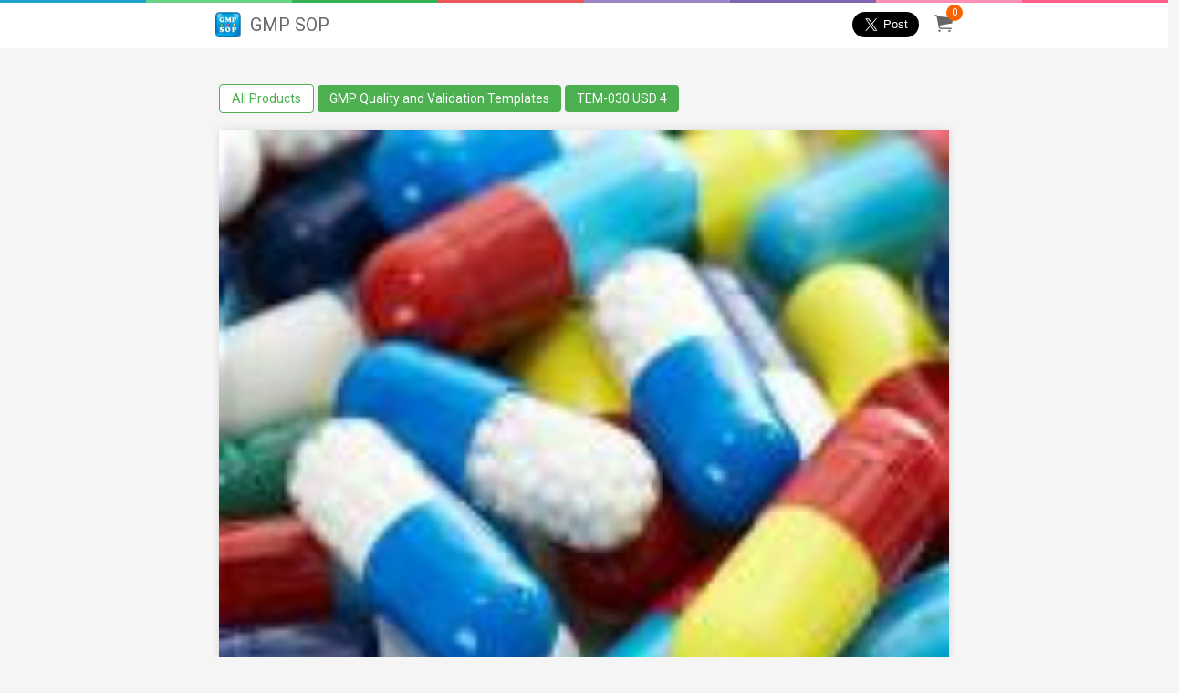

--- FILE ---
content_type: text/html; charset=UTF-8
request_url: https://gmpsop-shop-online.e-junkie.com/product/658922?custom=mkt
body_size: 20060
content:

<!DOCTYPE html>
<html class="has-navbar-fixed-top">
  <head>
    <meta charset="utf-8">
    <title>TEM-030</title>
    <meta name="viewport" content="width=device-width, initial-scale=1">
    <meta http-equiv="X-UA-Compatible" content="chrome=1">
    <meta name="description" content="Example Operational Qualification Report Protocol">
    <meta name="robots" content="index, follow">
    <meta name="author" content="GMP SOP">
    <link rel="canonical" href="https://gmpsop-shop-online.e-junkie.com/product/658922" />
    <meta property="og:url" content="https://gmpsop-shop-online.e-junkie.com/product/658922">
    <meta property="og:title" content="TEM-030">
    <meta property="og:description" content="Example Operational Qualification Report Protocol">
    
    
    <meta property="og:image" content="https://s3.amazonaws.com/static.e-junkie.com/products/images/658922-1.jpg">
    <meta property="og:type" content="product.item">
    <meta property="product:retailer_item_id" content="658922" />
    <meta property="product:price:amount"     content="5.00" />
    <meta property="product:price:currency"   content="USD" />
    <meta name="twitter:card" content="summary_large_image">
    <meta name="twitter:title" content="TEM-030">
    <meta name="twitter:description" content="Example Operational Qualification Report Protocol">
    <meta name="twitter:image" content="https://s3.amazonaws.com/static.e-junkie.com/products/images/658922-1.jpg">
    
    <meta property="fb:app_id" content="126774610692259"/>
    <link rel="stylesheet" href="https://cdnjs.cloudflare.com/ajax/libs/bulma/0.7.1/css/bulma.min.css">
    <link href="https://unpkg.com/ionicons@4.3.0/dist/css/ionicons.min.css" rel="stylesheet">
    <link href="https://www.e-junkie.com/shop/templates/modern/css/shope_new.css?12" rel="stylesheet">
    <link href="https://fonts.googleapis.com/css?family=Lato:300,400,700,900" type="text/css" rel="stylesheet" />
    <link href="https://fonts.googleapis.com/css?family=Roboto:300,400,500,700" type="text/css" rel="stylesheet" />
    <link href="https://fonts.googleapis.com/css?family=Hind+Siliguri:300,400,500,600,700" rel="stylesheet">
    <script src="https://code.jquery.com/jquery-1.11.1.min.js"></script>
    <link rel="apple-touch-icon" sizes="180x180" href="https://www.e-junkie.com/apple-touch-iconpng">
    <link rel="icon" type="image/png" sizes="32x32" href="https://www.e-junkie.com/favicon-32x32.png">
    <link rel="icon" type="image/png" sizes="16x16" href="https://www.e-junkie.com/favicon-16x16.png">
    <link rel="stylesheet" href="https://cdnjs.cloudflare.com/ajax/libs/fancybox/3.1.25/jquery.fancybox.min.css" />
    <script src="https://cdnjs.cloudflare.com/ajax/libs/fancybox/3.2.5/jquery.fancybox.min.js"></script>	
    <script async src="https://platform.twitter.com/widgets.js" charset="utf-8"></script>
    <link rel="stylesheet" href="https://www.e-junkie.com/shop/templates/common/EJ-Common.css?4">
	 <script type="application/ld+json">{"@context":"http:\/\/schema.org","@graph":[{"@type":"Organization","url":"https:\/\/gmpsop-shop-online.e-junkie.com\/product\/658922","name":"GMP SOP","logo":"https:\/\/s3.amazonaws.com\/static.e-junkie.com\/products\/images\/658922-1.jpg"},{"@type":"Product","name":"TEM-030","sku":"658922","brand":{"@type":"Thing","name":"GMP SOP"},"image":["https:\/\/s3.amazonaws.com\/static.e-junkie.com\/products\/thumbnails\/658922.jpg"],"description":"Example Operational Qualification Report Protocol","offers":{"@type":"Offer","priceCurrency":"USD","url":"https:\/\/gmpsop-shop-online.e-junkie.com\/product\/658922","price":"5.00","seller":{"@type":"Organization","name":"GMP SOP","logo":"https:\/\/s3.amazonaws.com\/logos.e-junkie.com\/d222cee173abf7272f062d617d4c9238107328.jpg"}}}]}</script>
  
    <script async src="https://www.googletagmanager.com/gtag/js?id=UA-273877-2"></script>
    <script>
        window.dataLayer = window.dataLayer || [];
        function gtag(){dataLayer.push(arguments);}
        gtag('js', new Date());
        gtag('config', 'UA-273877-2');
    </script>
    <!-- Facebook Pixel Code -->
    <script>
        !function(f,b,e,v,n,t,s)
        {if(f.fbq)return;n=f.fbq=function(){n.callMethod?
        n.callMethod.apply(n,arguments):n.queue.push(arguments)};
        if(!f._fbq)f._fbq=n;n.push=n;n.loaded=!0;n.version='2.0';
        n.queue=[];t=b.createElement(e);t.async=!0;
        t.src=v;s=b.getElementsByTagName(e)[0];
        s.parentNode.insertBefore(t,s)}(window, document,'script',
        'https://connect.facebook.net/en_US/fbevents.js');
        fbq('init', '1714673711932838');
        fbq('track', 'PageView');
    </script>
    <!-- End Facebook Pixel Code -->
    <!-- Facebook SDK -->
    <script>(function(d, s, id) {
          var js, fjs = d.getElementsByTagName(s)[0];
          if (d.getElementById(id)) return;
          js = d.createElement(s); js.id = id;
          js.src = 'https://connect.facebook.net/en_US/sdk.js#xfbml=1&version=v2.12&appId=126774610692259&autoLogAppEvents=1';
          fjs.parentNode.insertBefore(js, fjs);
    }(document, 'script', 'facebook-jssdk'));</script>
    <script type="text/javascript">
    	function EJEJC_lc(th) { return false; };
    	var EJ_viewCartUrl = "https://www.e-junkie.com/ecom/gbv3.php?c=cart&ejc=2&cl=107328";

	function handleImageOnLoad(){
        	var width = document.querySelector('.navbar-brand').querySelector('img').width;
	        var height = document.querySelector('.navbar-brand').querySelector('img').height;
	        if((width/height) > 1.5)
        	        document.querySelector('.navbar-brand').querySelector('.shop-name').remove()
    	}
    </script>
    <script src="https://www.e-junkie.com/ecom/box_fb_n.js"></script>
    <style>
	.shop-name{
	    font-size: 20px;
	    margin-left: 10px;
	    color: #696969;
	}
	@media(max-width: 786px){
                .columns {
                        margin-left: 0px;
                        margin-right: 0px;
                }
        }
	@media (max-width: 1090px){
		.navbar-brand .cart {
    		margin-left: -46px !important;
		}
	}
	@media(max-width: 600px){
		.shop-name{
    			display: block;
			margin: 0 auto;
			width: 85%;
			font-size: 16px;
			margin-top: -5px;
		}
		.mobile_padding_top {
		    padding-top: 30px;
		}
	}
	a.allProductsClass{
    		background: white;
    		color: #4CAF50;
    		border: 1px solid;
	}
	.navbar .navbar-end a{
		color: #52af50;
	}
	.footerDiv .column:first-child a{
		font-size: 14px;
		margin-right: 10px;
	}
    </style>
	<link href="https://cdn.quilljs.com/1.3.6/quill.snow.css" rel="stylesheet">
	 <style>
	h1{ font-size: 2em; }
	h2{ font-size: 1.5em; }
	h3{ font-size: 1.17em; }
	h4{ font-size: 1.00em; }
	h5{ font-size: 0.83em; }
	h6{ font-size: 0.67em; }
	.ql-editor{
		height: auto;
		padding: 0px;
	}
	.ql-editor .ql-video {
		display: block;
		width: 100%;
		max-width: 100%;
		height: 280px;
	}
	.ql-container.ql-snow{
		height: auto;
	}
	</style>
</head>
<body>

<div class="stripe stripe_bar"></div>
    <nav class="navbar is-fixed-top desktop" role="navigation" aria-label="main navigation">
      <div class="container">
        <div class="navbar-brand">
          <a class="navbar-item" href="/">
  	        <img src="https://s3.amazonaws.com/logos.e-junkie.com/d222cee173abf7272f062d617d4c9238107328.jpg" onload="handleImageOnLoad()">
  	        <span class='shop-name'>GMP SOP</span>
          </a>
          <a href="https://www.e-junkie.com/ecom/gbv3.php?c=cart&ejc=2&cl=107328" onclick="return EJEJC_lc(this);" class="navbar-item cart smallOnly">
          	<span id="cart_item_nos" class="EJ-CartItemsNum">0</span>
          	<i class="ion-ios-cart"></i>
          </a>
        </div>

        <div class="navbar-menu">
          <div class="navbar-end">
	    
            <div class="share">
	            <div class="fb-share-button" data-layout="button" data-size="large" data-mobile-iframe="true"><a target="_blank" class="fb-xfbml-parse-ignore"></a></div>
	            <a href="https://twitter.com/share?ref_src=twsrc%5Etfw" data-size="large" class="twitter-share-button" data-show-count="false"></a>
            </div>
            <a href="https://www.e-junkie.com/ecom/gbv3.php?c=cart&ejc=2&cl=107328" onclick="return EJEJC_lc(this);" class="navbar-item cart">
              <span id="cart_item_nos" class="EJ-CartItemsNum">0</span>
              <i class="ion-ios-cart"></i>
            </a>
          </div>
        </div>
      </div>
    </nav>

	

    <div class="columns tags is-centered  ">
      <div class="container top_heading_bar">
        <div class="column all_tag">
        
            <a class="" href="/">All Products</a>
        
            <a class="{Tag.Active}" href="/category/1/GMP+Quality+and+Validation+Templates">GMP Quality and Validation Templates</a>
        
            <a class="{Tag.Active}" href="/category/2/TEM-030+USD+4">TEM-030 USD 4</a>
        
        </div>
      </div>
    </div>
   
   

<style>
.products .title {
    margin-bottom: 0px;
}
</style>
<div class="container product_content">
	<div class="columns product">
		<div class="column is-12 borderLine" style=" padding-top:0px;">
			<img class="image EJ-ProductBigImage" src="https://s3.amazonaws.com/static.e-junkie.com/products/mid-images/658922-1.jpg">
			<div class="EJ-ProductThumbnailContainer">
				<img onclick="EJSetProductBigImage('https://s3.amazonaws.com/static.e-junkie.com/products/tiny-images/658922-1.jpg')" src="https://s3.amazonaws.com/static.e-junkie.com/products/tiny-images/658922-1.jpg">
				
				
				
				
			</div>
		</div>
	</div>

	<div class="columns product content_padding">
		<div class="column is-8 left_content_box">
			<h3 class="title p_name">TEM-030</h3>
			<p class="tagline p_tag_line"></p>
			<p class="description">Example Operational Qualification Report Protocol</p>
			<h4 class="item_details_head"></h4>
			<div class="ql-snow"><div class="ql-editor">TEM-030 Example Operational Qualification Report Protocol</div></div>
			<p>
				<a href="#" class="EJ-ProductDetailUrl" target="_blank">More Details</a>
				<a href="http://www.gmpsop.com/sample/TEM-030_Example_Operational_Qualification_Report_sample.pdf" class="EJ-ProductDemoUrl" target="_blank">Try Demo</a>
			</p>
			
		</div>
		
		<div class="column is-4">
			<div class="sticky">
			
            		<div class="specs">
                		
    	        		
            			<p class="product_type"><span class='tag'><i class="ion-ios-cloud-download"></i>0.02MB <b>DOCX Download</b></span></p>
            		</div>
    			
				
				<h3 itemprop="offers" itemscope="" itemtype="http://schema.org/Offer" class="price">
        			<meta itemprop="priceCurrency" content="USD"/>
        			USD<span itemprop="price"> 5.00</span>
	    		</h3>
		
				<form action='https://www.e-junkie.com/ecom/gbv3.php?' method='GET' target='ej_ejc' accept-charset='UTF-8'><input type='hidden' name='c' value='cart'><input type='hidden' name='ejc' value='2'><input type='hidden' name='cl' value='107328'>
					  <input type='hidden' name='i' value='658922'><input type='hidden' name='custom' value='mkt'>
	            		<button type="submit" class="g_btn" onclick="javascript:return EJEJC_frm(this.parentNode);"><i class="ion-ios-cart cart_icon"></i>ADD TO CART</button>
        	    	</form>
				<br/>
				
				<div class="question_box">
    			<span class="question">Question?</span>
                    	<span class="email_i contact_icon">
                    		<svg xmlns="http://www.w3.org/2000/svg" viewBox="0 0 24 24" aria-hidden="true" focusable="false"><path d="M21,4H3A1,1,0,0,0,2,5V17a1,1,0,0,0,1,1h8.649l4.726,3.781A1,1,0,0,0,18,21V18h3a1,1,0,0,0,1-1V5A1,1,0,0,0,21,4ZM18.086,6L12,10.733,5.914,6H18.086ZM16,16v2.919l-3.375-2.7A1,1,0,0,0,12,16H4V7.045l7.386,5.744a1,1,0,0,0,1.229,0L20,7.045V16H16Z"></path></svg>
                    	</span>
                    	<span class="contact modal_data"><a href="/contact">Contact Us</a></span>
            	</div>
			</div>
		</div>
	</div>

	
	<div class="products related related_P">
		<h4 class="seller_details_head releted_product_heading">Related Products</h4>
		<div class="column is-12">
			<div class="columns products is-multiline" style=" margin-bottom:45px;">
				
				<div class="column is-one-third-desktop is-one-third-tablet card_box">
                            		<a href="/product/659639/TEM-290">
                            			<div class="box">
                                			<div class="thumbnail" style="background-image: url(https://s3.amazonaws.com/static.e-junkie.com/products/thumbnails/659639.jpg); border-radius: 4px 4px 0px 0px;"></div>
                                			<div class="basicDetails">
                                    				<h4 class="title">TEM-290</h4>
                                    				<span class="price">USD 6.00</span>
	                                		</div>
                            			</div>
        		                </a>
	                        </div>
		    		
				<div class="column is-one-third-desktop is-one-third-tablet card_box">
                            		<a href="/product/658928/TEM-055">
                            			<div class="box">
                                			<div class="thumbnail" style="background-image: url(https://s3.amazonaws.com/static.e-junkie.com/products/thumbnails/658928.jpg); border-radius: 4px 4px 0px 0px;"></div>
                                			<div class="basicDetails">
                                    				<h4 class="title">TEM-055</h4>
                                    				<span class="price">USD 6.00</span>
	                                		</div>
                            			</div>
        		                </a>
	                        </div>
		    		
				<div class="column is-one-third-desktop is-one-third-tablet card_box">
                            		<a href="/product/659633/TEM-260">
                            			<div class="box">
                                			<div class="thumbnail" style="background-image: url(https://s3.amazonaws.com/static.e-junkie.com/products/thumbnails/659633.jpg); border-radius: 4px 4px 0px 0px;"></div>
                                			<div class="basicDetails">
                                    				<h4 class="title">TEM-260</h4>
                                    				<span class="price">USD 6.00</span>
	                                		</div>
                            			</div>
        		                </a>
	                        </div>
		    		
				<div class="column is-one-third-desktop is-one-third-tablet card_box">
                            		<a href="/product/659640/TEM-295">
                            			<div class="box">
                                			<div class="thumbnail" style="background-image: url(https://s3.amazonaws.com/static.e-junkie.com/products/thumbnails/659640.jpg); border-radius: 4px 4px 0px 0px;"></div>
                                			<div class="basicDetails">
                                    				<h4 class="title">TEM-295</h4>
                                    				<span class="price">USD 6.00</span>
	                                		</div>
                            			</div>
        		                </a>
	                        </div>
		    		
				<div class="column is-one-third-desktop is-one-third-tablet card_box">
                            		<a href="/product/658902/TEM-100">
                            			<div class="box">
                                			<div class="thumbnail" style="background-image: url(https://s3.amazonaws.com/static.e-junkie.com/products/thumbnails/658902.jpg); border-radius: 4px 4px 0px 0px;"></div>
                                			<div class="basicDetails">
                                    				<h4 class="title">TEM-100</h4>
                                    				<span class="price">USD 5.00</span>
	                                		</div>
                            			</div>
        		                </a>
	                        </div>
		    		
				<div class="column is-one-third-desktop is-one-third-tablet card_box">
                            		<a href="/product/658932/TEM-060">
                            			<div class="box">
                                			<div class="thumbnail" style="background-image: url(https://s3.amazonaws.com/static.e-junkie.com/products/thumbnails/658932.jpg); border-radius: 4px 4px 0px 0px;"></div>
                                			<div class="basicDetails">
                                    				<h4 class="title">TEM-060</h4>
                                    				<span class="price">USD 3.00</span>
	                                		</div>
                            			</div>
        		                </a>
	                        </div>
		    		
				<div class="column is-one-third-desktop is-one-third-tablet card_box">
                            		<a href="/product/658919/TEM-015">
                            			<div class="box">
                                			<div class="thumbnail" style="background-image: url(https://s3.amazonaws.com/static.e-junkie.com/products/thumbnails/658919.jpg); border-radius: 4px 4px 0px 0px;"></div>
                                			<div class="basicDetails">
                                    				<h4 class="title">TEM-015</h4>
                                    				<span class="price">USD 6.00</span>
	                                		</div>
                            			</div>
        		                </a>
	                        </div>
		    		
				<div class="column is-one-third-desktop is-one-third-tablet card_box">
                            		<a href="/product/658925/TEM-045">
                            			<div class="box">
                                			<div class="thumbnail" style="background-image: url(https://s3.amazonaws.com/static.e-junkie.com/products/thumbnails/658925.jpg); border-radius: 4px 4px 0px 0px;"></div>
                                			<div class="basicDetails">
                                    				<h4 class="title">TEM-045</h4>
                                    				<span class="price">USD 6.00</span>
	                                		</div>
                            			</div>
        		                </a>
	                        </div>
		    		
	    		</div>
		</div>
	</div>
	
</div>
   
    <div class="footerDiv">
      <div class="container">
        <div class="columns is-desktop">
          <div class="column is-6">
            	<a class="contact" href="/contact"><i class="ion-md-mail"></i> Contact Us</a>
			
	       </div>
          <div class="column is-6">
            <a class="EJ-ShopLink" href="https://www.e-junkie.com/">E-commerce by E-junkie</a>
          </div>
        </div>
      </div>
    </div>
    <script src="https://www.e-junkie.com/shop/templates/common/EJ-Common.js?8" type="text/javascript"></script>
	<script type="text/javascript">
        var EJConfig = {}
        EJConfig.onload = cartLoaded
        EJConfig.themeColor = "rgb(94, 195, 98)"
        function cartLoaded(x){
                if(typeof x !== "undefined"){
                        if(x.Cart.Items)
                                document.querySelectorAll(".EJ-CartItemsNum").forEach(function(y){ y.innerHTML = x.Cart.Items.length; })
                        else
                                document.querySelectorAll(".EJ-CartItemsNum").forEach(function(y){ y.innerHTML = "0"; })
                }
        }
        window.onload = function(){
                EJCart.getCartJSON("107328", cartLoaded)
        }
	document.querySelectorAll(".all_tag a").forEach(x => {
  		if(x.innerText == "All Products") x.classList.add("allProductsClass")
	})
    	</script>

  </body>
</html>


